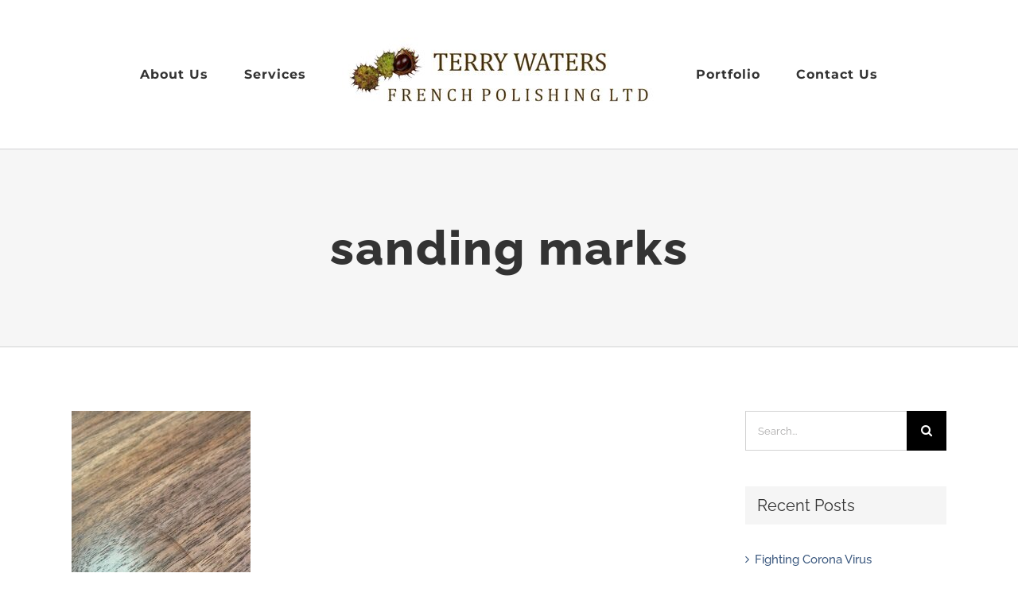

--- FILE ---
content_type: text/html; charset=UTF-8
request_url: https://www.twfp.co.uk/portfolio-items/board-room-table/sanding-marks/
body_size: 17749
content:
<!DOCTYPE html><html class="avada-html-layout-wide avada-html-header-position-top" dir="ltr" lang="en-GB" prefix="og: https://ogp.me/ns#" prefix="og: http://ogp.me/ns# fb: http://ogp.me/ns/fb#"><head><script data-no-optimize="1">var litespeed_docref=sessionStorage.getItem("litespeed_docref");litespeed_docref&&(Object.defineProperty(document,"referrer",{get:function(){return litespeed_docref}}),sessionStorage.removeItem("litespeed_docref"));</script> <meta http-equiv="X-UA-Compatible" content="IE=edge" /><meta http-equiv="Content-Type" content="text/html; charset=utf-8"/><meta name="viewport" content="width=device-width, initial-scale=1" /><title>sanding marks | Terry Waters French Polishing</title><meta name="robots" content="max-image-preview:large" /><meta name="author" content="CAROLINE HOWELL"/><link rel="canonical" href="https://www.twfp.co.uk/portfolio-items/board-room-table/sanding-marks/" /><meta name="generator" content="All in One SEO (AIOSEO) 4.9.3" /><meta property="og:locale" content="en_GB" /><meta property="og:site_name" content="Terry Waters French Polishing | Terry Waters French Polishing are the UK&#039;s largest commercial French polishers, providing wood restoration, wood repair, finishing and insurance appraisals." /><meta property="og:type" content="article" /><meta property="og:title" content="sanding marks | Terry Waters French Polishing" /><meta property="og:url" content="https://www.twfp.co.uk/portfolio-items/board-room-table/sanding-marks/" /><meta property="article:published_time" content="2020-10-26T10:14:49+00:00" /><meta property="article:modified_time" content="2020-10-26T10:14:49+00:00" /><meta name="twitter:card" content="summary" /><meta name="twitter:title" content="sanding marks | Terry Waters French Polishing" /> <script type="application/ld+json" class="aioseo-schema">{"@context":"https:\/\/schema.org","@graph":[{"@type":"BreadcrumbList","@id":"https:\/\/www.twfp.co.uk\/portfolio-items\/board-room-table\/sanding-marks\/#breadcrumblist","itemListElement":[{"@type":"ListItem","@id":"https:\/\/www.twfp.co.uk#listItem","position":1,"name":"Home","item":"https:\/\/www.twfp.co.uk","nextItem":{"@type":"ListItem","@id":"https:\/\/www.twfp.co.uk\/portfolio-items\/board-room-table\/sanding-marks\/#listItem","name":"sanding marks"}},{"@type":"ListItem","@id":"https:\/\/www.twfp.co.uk\/portfolio-items\/board-room-table\/sanding-marks\/#listItem","position":2,"name":"sanding marks","previousItem":{"@type":"ListItem","@id":"https:\/\/www.twfp.co.uk#listItem","name":"Home"}}]},{"@type":"ItemPage","@id":"https:\/\/www.twfp.co.uk\/portfolio-items\/board-room-table\/sanding-marks\/#itempage","url":"https:\/\/www.twfp.co.uk\/portfolio-items\/board-room-table\/sanding-marks\/","name":"sanding marks | Terry Waters French Polishing","inLanguage":"en-GB","isPartOf":{"@id":"https:\/\/www.twfp.co.uk\/#website"},"breadcrumb":{"@id":"https:\/\/www.twfp.co.uk\/portfolio-items\/board-room-table\/sanding-marks\/#breadcrumblist"},"author":{"@id":"https:\/\/www.twfp.co.uk\/author\/caroline\/#author"},"creator":{"@id":"https:\/\/www.twfp.co.uk\/author\/caroline\/#author"},"datePublished":"2020-10-26T10:14:49+00:00","dateModified":"2020-10-26T10:14:49+00:00"},{"@type":"Organization","@id":"https:\/\/www.twfp.co.uk\/#organization","name":"Terry Waters French Polishing","description":"Terry Waters French Polishing are the UK's largest commercial French polishers, providing wood restoration, wood repair, finishing and insurance appraisals.","url":"https:\/\/www.twfp.co.uk\/"},{"@type":"Person","@id":"https:\/\/www.twfp.co.uk\/author\/caroline\/#author","url":"https:\/\/www.twfp.co.uk\/author\/caroline\/","name":"CAROLINE HOWELL","image":{"@type":"ImageObject","@id":"https:\/\/www.twfp.co.uk\/portfolio-items\/board-room-table\/sanding-marks\/#authorImage","url":"https:\/\/www.twfp.co.uk\/wp-content\/litespeed\/avatar\/29efaee9da844d54a159880f684b1c4e.jpg?ver=1769339168","width":96,"height":96,"caption":"CAROLINE HOWELL"}},{"@type":"WebSite","@id":"https:\/\/www.twfp.co.uk\/#website","url":"https:\/\/www.twfp.co.uk\/","name":"Terry Waters French Polishing","description":"Terry Waters French Polishing are the UK's largest commercial French polishers, providing wood restoration, wood repair, finishing and insurance appraisals.","inLanguage":"en-GB","publisher":{"@id":"https:\/\/www.twfp.co.uk\/#organization"}}]}</script> <link rel="alternate" type="application/rss+xml" title="Terry Waters French Polishing &raquo; Feed" href="https://www.twfp.co.uk/feed/" /><link rel="alternate" type="application/rss+xml" title="Terry Waters French Polishing &raquo; Comments Feed" href="https://www.twfp.co.uk/comments/feed/" /><link rel="alternate" title="oEmbed (JSON)" type="application/json+oembed" href="https://www.twfp.co.uk/wp-json/oembed/1.0/embed?url=https%3A%2F%2Fwww.twfp.co.uk%2Fportfolio-items%2Fboard-room-table%2Fsanding-marks%2F" /><link rel="alternate" title="oEmbed (XML)" type="text/xml+oembed" href="https://www.twfp.co.uk/wp-json/oembed/1.0/embed?url=https%3A%2F%2Fwww.twfp.co.uk%2Fportfolio-items%2Fboard-room-table%2Fsanding-marks%2F&#038;format=xml" /><style id='wp-img-auto-sizes-contain-inline-css' type='text/css'>img:is([sizes=auto i],[sizes^="auto," i]){contain-intrinsic-size:3000px 1500px}
/*# sourceURL=wp-img-auto-sizes-contain-inline-css */</style><link data-optimized="2" rel="stylesheet" href="https://www.twfp.co.uk/wp-content/litespeed/css/7a4ef89d9a0d837361d5b0704c33bb56.css?ver=5fa29" /> <script type="litespeed/javascript" data-src="https://www.twfp.co.uk/wp-includes/js/jquery/jquery.min.js" id="jquery-core-js"></script> <script id="layerslider-utils-js-extra" type="litespeed/javascript">var LS_Meta={"v":"8.1.2","fixGSAP":"1"}</script> <script type="litespeed/javascript" data-src="https://www.twfp.co.uk/wp-content/plugins/LayerSlider/assets/static/layerslider/js/layerslider.kreaturamedia.jquery.js" id="layerslider-js"></script> <meta name="generator" content="Powered by LayerSlider 8.1.2 - Build Heros, Sliders, and Popups. Create Animations and Beautiful, Rich Web Content as Easy as Never Before on WordPress." /><link rel="https://api.w.org/" href="https://www.twfp.co.uk/wp-json/" /><link rel="alternate" title="JSON" type="application/json" href="https://www.twfp.co.uk/wp-json/wp/v2/media/6870" /><link rel="EditURI" type="application/rsd+xml" title="RSD" href="https://www.twfp.co.uk/xmlrpc.php?rsd" /><meta name="generator" content="WordPress 6.9" /><link rel='shortlink' href='https://www.twfp.co.uk/?p=6870' /> <script type="litespeed/javascript">(function(url){if(/(?:Chrome\/26\.0\.1410\.63 Safari\/537\.31|WordfenceTestMonBot)/.test(navigator.userAgent)){return}
var addEvent=function(evt,handler){if(window.addEventListener){document.addEventListener(evt,handler,!1)}else if(window.attachEvent){document.attachEvent('on'+evt,handler)}};var removeEvent=function(evt,handler){if(window.removeEventListener){document.removeEventListener(evt,handler,!1)}else if(window.detachEvent){document.detachEvent('on'+evt,handler)}};var evts='contextmenu dblclick drag dragend dragenter dragleave dragover dragstart drop keydown keypress keyup mousedown mousemove mouseout mouseover mouseup mousewheel scroll'.split(' ');var logHuman=function(){if(window.wfLogHumanRan){return}
window.wfLogHumanRan=!0;var wfscr=document.createElement('script');wfscr.type='text/javascript';wfscr.async=!0;wfscr.src=url+'&r='+Math.random();(document.getElementsByTagName('head')[0]||document.getElementsByTagName('body')[0]).appendChild(wfscr);for(var i=0;i<evts.length;i++){removeEvent(evts[i],logHuman)}};for(var i=0;i<evts.length;i++){addEvent(evts[i],logHuman)}})('//www.twfp.co.uk/?wordfence_lh=1&hid=FB04EA9E41CBC2380B1D1B762C7A5406')</script><style type="text/css" id="css-fb-visibility">@media screen and (max-width: 640px){.fusion-no-small-visibility{display:none !important;}body .sm-text-align-center{text-align:center !important;}body .sm-text-align-left{text-align:left !important;}body .sm-text-align-right{text-align:right !important;}body .sm-text-align-justify{text-align:justify !important;}body .sm-flex-align-center{justify-content:center !important;}body .sm-flex-align-flex-start{justify-content:flex-start !important;}body .sm-flex-align-flex-end{justify-content:flex-end !important;}body .sm-mx-auto{margin-left:auto !important;margin-right:auto !important;}body .sm-ml-auto{margin-left:auto !important;}body .sm-mr-auto{margin-right:auto !important;}body .fusion-absolute-position-small{position:absolute;width:100%;}.awb-sticky.awb-sticky-small{ position: sticky; top: var(--awb-sticky-offset,0); }}@media screen and (min-width: 641px) and (max-width: 1024px){.fusion-no-medium-visibility{display:none !important;}body .md-text-align-center{text-align:center !important;}body .md-text-align-left{text-align:left !important;}body .md-text-align-right{text-align:right !important;}body .md-text-align-justify{text-align:justify !important;}body .md-flex-align-center{justify-content:center !important;}body .md-flex-align-flex-start{justify-content:flex-start !important;}body .md-flex-align-flex-end{justify-content:flex-end !important;}body .md-mx-auto{margin-left:auto !important;margin-right:auto !important;}body .md-ml-auto{margin-left:auto !important;}body .md-mr-auto{margin-right:auto !important;}body .fusion-absolute-position-medium{position:absolute;width:100%;}.awb-sticky.awb-sticky-medium{ position: sticky; top: var(--awb-sticky-offset,0); }}@media screen and (min-width: 1025px){.fusion-no-large-visibility{display:none !important;}body .lg-text-align-center{text-align:center !important;}body .lg-text-align-left{text-align:left !important;}body .lg-text-align-right{text-align:right !important;}body .lg-text-align-justify{text-align:justify !important;}body .lg-flex-align-center{justify-content:center !important;}body .lg-flex-align-flex-start{justify-content:flex-start !important;}body .lg-flex-align-flex-end{justify-content:flex-end !important;}body .lg-mx-auto{margin-left:auto !important;margin-right:auto !important;}body .lg-ml-auto{margin-left:auto !important;}body .lg-mr-auto{margin-right:auto !important;}body .fusion-absolute-position-large{position:absolute;width:100%;}.awb-sticky.awb-sticky-large{ position: sticky; top: var(--awb-sticky-offset,0); }}</style><style type="text/css">.recentcomments a{display:inline !important;padding:0 !important;margin:0 !important;}</style><link rel="icon" href="https://www.twfp.co.uk/wp-content/uploads/2017/11/cropped-rsz_1twfplogo-32x32.jpg" sizes="32x32" /><link rel="icon" href="https://www.twfp.co.uk/wp-content/uploads/2017/11/cropped-rsz_1twfplogo-192x192.jpg" sizes="192x192" /><link rel="apple-touch-icon" href="https://www.twfp.co.uk/wp-content/uploads/2017/11/cropped-rsz_1twfplogo-180x180.jpg" /><meta name="msapplication-TileImage" content="https://www.twfp.co.uk/wp-content/uploads/2017/11/cropped-rsz_1twfplogo-270x270.jpg" /> <script type="litespeed/javascript">var doc=document.documentElement;doc.setAttribute('data-useragent',navigator.userAgent)</script>  <script type="litespeed/javascript" data-src="https://www.googletagmanager.com/gtag/js?id=UA-111483474-1"></script> <script type="litespeed/javascript">window.dataLayer=window.dataLayer||[];function gtag(){dataLayer.push(arguments)}
gtag('js',new Date());gtag('config','UA-111483474-1')</script> <style id='global-styles-inline-css' type='text/css'>:root{--wp--preset--aspect-ratio--square: 1;--wp--preset--aspect-ratio--4-3: 4/3;--wp--preset--aspect-ratio--3-4: 3/4;--wp--preset--aspect-ratio--3-2: 3/2;--wp--preset--aspect-ratio--2-3: 2/3;--wp--preset--aspect-ratio--16-9: 16/9;--wp--preset--aspect-ratio--9-16: 9/16;--wp--preset--color--black: #000000;--wp--preset--color--cyan-bluish-gray: #abb8c3;--wp--preset--color--white: #ffffff;--wp--preset--color--pale-pink: #f78da7;--wp--preset--color--vivid-red: #cf2e2e;--wp--preset--color--luminous-vivid-orange: #ff6900;--wp--preset--color--luminous-vivid-amber: #fcb900;--wp--preset--color--light-green-cyan: #7bdcb5;--wp--preset--color--vivid-green-cyan: #00d084;--wp--preset--color--pale-cyan-blue: #8ed1fc;--wp--preset--color--vivid-cyan-blue: #0693e3;--wp--preset--color--vivid-purple: #9b51e0;--wp--preset--color--awb-color-1: rgba(255,255,255,1);--wp--preset--color--awb-color-2: rgba(246,246,246,1);--wp--preset--color--awb-color-3: rgba(224,222,222,1);--wp--preset--color--awb-color-4: rgba(254,208,61,1);--wp--preset--color--awb-color-5: rgba(157,182,104,1);--wp--preset--color--awb-color-6: rgba(116,116,116,1);--wp--preset--color--awb-color-7: rgba(90,99,13,1);--wp--preset--color--awb-color-8: rgba(51,51,51,1);--wp--preset--color--awb-color-custom-10: rgba(235,234,234,1);--wp--preset--color--awb-color-custom-11: rgba(245,245,245,1);--wp--preset--color--awb-color-custom-12: rgba(0,0,0,1);--wp--preset--color--awb-color-custom-13: rgba(87,120,16,1);--wp--preset--color--awb-color-custom-14: rgba(249,249,249,1);--wp--preset--color--awb-color-custom-15: rgba(235,234,234,0.8);--wp--preset--color--awb-color-custom-16: rgba(229,229,229,1);--wp--preset--color--awb-color-custom-17: rgba(232,232,232,1);--wp--preset--color--awb-color-custom-18: rgba(190,189,189,1);--wp--preset--gradient--vivid-cyan-blue-to-vivid-purple: linear-gradient(135deg,rgb(6,147,227) 0%,rgb(155,81,224) 100%);--wp--preset--gradient--light-green-cyan-to-vivid-green-cyan: linear-gradient(135deg,rgb(122,220,180) 0%,rgb(0,208,130) 100%);--wp--preset--gradient--luminous-vivid-amber-to-luminous-vivid-orange: linear-gradient(135deg,rgb(252,185,0) 0%,rgb(255,105,0) 100%);--wp--preset--gradient--luminous-vivid-orange-to-vivid-red: linear-gradient(135deg,rgb(255,105,0) 0%,rgb(207,46,46) 100%);--wp--preset--gradient--very-light-gray-to-cyan-bluish-gray: linear-gradient(135deg,rgb(238,238,238) 0%,rgb(169,184,195) 100%);--wp--preset--gradient--cool-to-warm-spectrum: linear-gradient(135deg,rgb(74,234,220) 0%,rgb(151,120,209) 20%,rgb(207,42,186) 40%,rgb(238,44,130) 60%,rgb(251,105,98) 80%,rgb(254,248,76) 100%);--wp--preset--gradient--blush-light-purple: linear-gradient(135deg,rgb(255,206,236) 0%,rgb(152,150,240) 100%);--wp--preset--gradient--blush-bordeaux: linear-gradient(135deg,rgb(254,205,165) 0%,rgb(254,45,45) 50%,rgb(107,0,62) 100%);--wp--preset--gradient--luminous-dusk: linear-gradient(135deg,rgb(255,203,112) 0%,rgb(199,81,192) 50%,rgb(65,88,208) 100%);--wp--preset--gradient--pale-ocean: linear-gradient(135deg,rgb(255,245,203) 0%,rgb(182,227,212) 50%,rgb(51,167,181) 100%);--wp--preset--gradient--electric-grass: linear-gradient(135deg,rgb(202,248,128) 0%,rgb(113,206,126) 100%);--wp--preset--gradient--midnight: linear-gradient(135deg,rgb(2,3,129) 0%,rgb(40,116,252) 100%);--wp--preset--font-size--small: 11.25px;--wp--preset--font-size--medium: 20px;--wp--preset--font-size--large: 22.5px;--wp--preset--font-size--x-large: 42px;--wp--preset--font-size--normal: 15px;--wp--preset--font-size--xlarge: 30px;--wp--preset--font-size--huge: 45px;--wp--preset--spacing--20: 0.44rem;--wp--preset--spacing--30: 0.67rem;--wp--preset--spacing--40: 1rem;--wp--preset--spacing--50: 1.5rem;--wp--preset--spacing--60: 2.25rem;--wp--preset--spacing--70: 3.38rem;--wp--preset--spacing--80: 5.06rem;--wp--preset--shadow--natural: 6px 6px 9px rgba(0, 0, 0, 0.2);--wp--preset--shadow--deep: 12px 12px 50px rgba(0, 0, 0, 0.4);--wp--preset--shadow--sharp: 6px 6px 0px rgba(0, 0, 0, 0.2);--wp--preset--shadow--outlined: 6px 6px 0px -3px rgb(255, 255, 255), 6px 6px rgb(0, 0, 0);--wp--preset--shadow--crisp: 6px 6px 0px rgb(0, 0, 0);}:where(.is-layout-flex){gap: 0.5em;}:where(.is-layout-grid){gap: 0.5em;}body .is-layout-flex{display: flex;}.is-layout-flex{flex-wrap: wrap;align-items: center;}.is-layout-flex > :is(*, div){margin: 0;}body .is-layout-grid{display: grid;}.is-layout-grid > :is(*, div){margin: 0;}:where(.wp-block-columns.is-layout-flex){gap: 2em;}:where(.wp-block-columns.is-layout-grid){gap: 2em;}:where(.wp-block-post-template.is-layout-flex){gap: 1.25em;}:where(.wp-block-post-template.is-layout-grid){gap: 1.25em;}.has-black-color{color: var(--wp--preset--color--black) !important;}.has-cyan-bluish-gray-color{color: var(--wp--preset--color--cyan-bluish-gray) !important;}.has-white-color{color: var(--wp--preset--color--white) !important;}.has-pale-pink-color{color: var(--wp--preset--color--pale-pink) !important;}.has-vivid-red-color{color: var(--wp--preset--color--vivid-red) !important;}.has-luminous-vivid-orange-color{color: var(--wp--preset--color--luminous-vivid-orange) !important;}.has-luminous-vivid-amber-color{color: var(--wp--preset--color--luminous-vivid-amber) !important;}.has-light-green-cyan-color{color: var(--wp--preset--color--light-green-cyan) !important;}.has-vivid-green-cyan-color{color: var(--wp--preset--color--vivid-green-cyan) !important;}.has-pale-cyan-blue-color{color: var(--wp--preset--color--pale-cyan-blue) !important;}.has-vivid-cyan-blue-color{color: var(--wp--preset--color--vivid-cyan-blue) !important;}.has-vivid-purple-color{color: var(--wp--preset--color--vivid-purple) !important;}.has-black-background-color{background-color: var(--wp--preset--color--black) !important;}.has-cyan-bluish-gray-background-color{background-color: var(--wp--preset--color--cyan-bluish-gray) !important;}.has-white-background-color{background-color: var(--wp--preset--color--white) !important;}.has-pale-pink-background-color{background-color: var(--wp--preset--color--pale-pink) !important;}.has-vivid-red-background-color{background-color: var(--wp--preset--color--vivid-red) !important;}.has-luminous-vivid-orange-background-color{background-color: var(--wp--preset--color--luminous-vivid-orange) !important;}.has-luminous-vivid-amber-background-color{background-color: var(--wp--preset--color--luminous-vivid-amber) !important;}.has-light-green-cyan-background-color{background-color: var(--wp--preset--color--light-green-cyan) !important;}.has-vivid-green-cyan-background-color{background-color: var(--wp--preset--color--vivid-green-cyan) !important;}.has-pale-cyan-blue-background-color{background-color: var(--wp--preset--color--pale-cyan-blue) !important;}.has-vivid-cyan-blue-background-color{background-color: var(--wp--preset--color--vivid-cyan-blue) !important;}.has-vivid-purple-background-color{background-color: var(--wp--preset--color--vivid-purple) !important;}.has-black-border-color{border-color: var(--wp--preset--color--black) !important;}.has-cyan-bluish-gray-border-color{border-color: var(--wp--preset--color--cyan-bluish-gray) !important;}.has-white-border-color{border-color: var(--wp--preset--color--white) !important;}.has-pale-pink-border-color{border-color: var(--wp--preset--color--pale-pink) !important;}.has-vivid-red-border-color{border-color: var(--wp--preset--color--vivid-red) !important;}.has-luminous-vivid-orange-border-color{border-color: var(--wp--preset--color--luminous-vivid-orange) !important;}.has-luminous-vivid-amber-border-color{border-color: var(--wp--preset--color--luminous-vivid-amber) !important;}.has-light-green-cyan-border-color{border-color: var(--wp--preset--color--light-green-cyan) !important;}.has-vivid-green-cyan-border-color{border-color: var(--wp--preset--color--vivid-green-cyan) !important;}.has-pale-cyan-blue-border-color{border-color: var(--wp--preset--color--pale-cyan-blue) !important;}.has-vivid-cyan-blue-border-color{border-color: var(--wp--preset--color--vivid-cyan-blue) !important;}.has-vivid-purple-border-color{border-color: var(--wp--preset--color--vivid-purple) !important;}.has-vivid-cyan-blue-to-vivid-purple-gradient-background{background: var(--wp--preset--gradient--vivid-cyan-blue-to-vivid-purple) !important;}.has-light-green-cyan-to-vivid-green-cyan-gradient-background{background: var(--wp--preset--gradient--light-green-cyan-to-vivid-green-cyan) !important;}.has-luminous-vivid-amber-to-luminous-vivid-orange-gradient-background{background: var(--wp--preset--gradient--luminous-vivid-amber-to-luminous-vivid-orange) !important;}.has-luminous-vivid-orange-to-vivid-red-gradient-background{background: var(--wp--preset--gradient--luminous-vivid-orange-to-vivid-red) !important;}.has-very-light-gray-to-cyan-bluish-gray-gradient-background{background: var(--wp--preset--gradient--very-light-gray-to-cyan-bluish-gray) !important;}.has-cool-to-warm-spectrum-gradient-background{background: var(--wp--preset--gradient--cool-to-warm-spectrum) !important;}.has-blush-light-purple-gradient-background{background: var(--wp--preset--gradient--blush-light-purple) !important;}.has-blush-bordeaux-gradient-background{background: var(--wp--preset--gradient--blush-bordeaux) !important;}.has-luminous-dusk-gradient-background{background: var(--wp--preset--gradient--luminous-dusk) !important;}.has-pale-ocean-gradient-background{background: var(--wp--preset--gradient--pale-ocean) !important;}.has-electric-grass-gradient-background{background: var(--wp--preset--gradient--electric-grass) !important;}.has-midnight-gradient-background{background: var(--wp--preset--gradient--midnight) !important;}.has-small-font-size{font-size: var(--wp--preset--font-size--small) !important;}.has-medium-font-size{font-size: var(--wp--preset--font-size--medium) !important;}.has-large-font-size{font-size: var(--wp--preset--font-size--large) !important;}.has-x-large-font-size{font-size: var(--wp--preset--font-size--x-large) !important;}
/*# sourceURL=global-styles-inline-css */</style></head><body class="attachment wp-singular attachment-template-default single single-attachment postid-6870 attachmentid-6870 attachment-jpeg wp-theme-Avada cookies-not-set has-sidebar fusion-image-hovers fusion-pagination-sizing fusion-button_type-flat fusion-button_span-no fusion-button_gradient-linear avada-image-rollover-circle-yes avada-image-rollover-yes avada-image-rollover-direction-center_vertical fusion-body ltr no-tablet-sticky-header no-mobile-sticky-header avada-has-rev-slider-styles fusion-disable-outline fusion-sub-menu-fade mobile-logo-pos-center layout-wide-mode avada-has-boxed-modal-shadow-none layout-scroll-offset-full avada-has-zero-margin-offset-top fusion-top-header menu-text-align-center mobile-menu-design-modern fusion-show-pagination-text fusion-header-layout-v7 avada-responsive avada-footer-fx-none avada-menu-highlight-style-bar fusion-search-form-classic fusion-main-menu-search-overlay fusion-avatar-square avada-dropdown-styles avada-blog-layout-grid avada-blog-archive-layout-grid avada-header-shadow-no avada-menu-icon-position-left avada-has-megamenu-shadow avada-has-mainmenu-dropdown-divider avada-has-header-100-width avada-has-pagetitle-bg-full avada-has-100-footer avada-has-breadcrumb-mobile-hidden avada-has-titlebar-bar_and_content avada-has-pagination-padding avada-flyout-menu-direction-fade avada-ec-views-v1" data-awb-post-id="6870">
<a class="skip-link screen-reader-text" href="#content">Skip to content</a><div id="boxed-wrapper"><div id="wrapper" class="fusion-wrapper"><div id="home" style="position:relative;top:-1px;"></div><header class="fusion-header-wrapper"><div class="fusion-header-v7 fusion-logo-alignment fusion-logo-center fusion-sticky-menu- fusion-sticky-logo- fusion-mobile-logo-1  fusion-mobile-menu-design-modern"><div class="fusion-header-sticky-height"></div><div class="fusion-header" ><div class="fusion-row fusion-middle-logo-menu"><nav class="fusion-main-menu fusion-main-menu-sticky" aria-label="Main Menu"><div class="fusion-overlay-search"><form role="search" class="searchform fusion-search-form  fusion-search-form-classic" method="get" action="https://www.twfp.co.uk/"><div class="fusion-search-form-content"><div class="fusion-search-field search-field">
<label><span class="screen-reader-text">Search for:</span>
<input type="search" value="" name="s" class="s" placeholder="Search..." required aria-required="true" aria-label="Search..."/>
</label></div><div class="fusion-search-button search-button">
<input type="submit" class="fusion-search-submit searchsubmit" aria-label="Search" value="&#xf002;" /></div></div></form><div class="fusion-search-spacer"></div><a href="#" role="button" aria-label="Close Search" class="fusion-close-search"></a></div><ul id="menu-main-menu" class="fusion-menu fusion-middle-logo-ul"><li  id="menu-item-57"  class="menu-item menu-item-type-post_type menu-item-object-page menu-item-57"  data-item-id="57"><a  href="https://www.twfp.co.uk/about/" class="fusion-top-level-link fusion-bar-highlight"><span class="menu-text">About Us</span></a></li><li  id="menu-item-1193"  class="menu-item menu-item-type-post_type menu-item-object-page menu-item-1193"  data-item-id="1193"><a  href="https://www.twfp.co.uk/services/" class="fusion-top-level-link fusion-bar-highlight"><span class="menu-text">Services</span></a></li><li class="fusion-middle-logo-menu-logo fusion-logo" data-margin-top="31px" data-margin-bottom="31px" data-margin-left="0px" data-margin-right="0px">
<a class="fusion-logo-link"  href="https://www.twfp.co.uk/" >
<img data-lazyloaded="1" src="[data-uri]" data-src="https://www.twfp.co.uk/wp-content/uploads/2017/11/rsz_twfplogo.jpg" data-srcset="https://www.twfp.co.uk/wp-content/uploads/2017/11/rsz_twfplogo.jpg 1x" width="400" height="125" alt="Terry Waters French Polishing Logo" data-retina_logo_url="" class="fusion-standard-logo" />
<img data-lazyloaded="1" src="[data-uri]" data-src="https://www.twfp.co.uk/wp-content/uploads/2017/11/twfplogo.png" data-srcset="https://www.twfp.co.uk/wp-content/uploads/2017/11/twfplogo.png 1x" width="800" height="250" alt="Terry Waters French Polishing Logo" data-retina_logo_url="" class="fusion-mobile-logo" />
</a></li><li  id="menu-item-1398"  class="menu-item menu-item-type-post_type menu-item-object-page menu-item-1398"  data-item-id="1398"><a  href="https://www.twfp.co.uk/portfolio/" class="fusion-top-level-link fusion-bar-highlight"><span class="menu-text">Portfolio</span></a></li><li  id="menu-item-1206"  class="menu-item menu-item-type-post_type menu-item-object-page menu-item-1206"  data-item-id="1206"><a  href="https://www.twfp.co.uk/contactus/" class="fusion-top-level-link fusion-bar-highlight"><span class="menu-text">Contact Us</span></a></li></ul></nav><div class="fusion-mobile-navigation"><ul id="menu-main-menu-1" class="fusion-mobile-menu"><li   class="menu-item menu-item-type-post_type menu-item-object-page menu-item-57"  data-item-id="57"><a  href="https://www.twfp.co.uk/about/" class="fusion-top-level-link fusion-bar-highlight"><span class="menu-text">About Us</span></a></li><li   class="menu-item menu-item-type-post_type menu-item-object-page menu-item-1193"  data-item-id="1193"><a  href="https://www.twfp.co.uk/services/" class="fusion-top-level-link fusion-bar-highlight"><span class="menu-text">Services</span></a></li><li class="fusion-middle-logo-menu-logo fusion-logo" data-margin-top="31px" data-margin-bottom="31px" data-margin-left="0px" data-margin-right="0px">
<a class="fusion-logo-link"  href="https://www.twfp.co.uk/" >
<img data-lazyloaded="1" src="[data-uri]" data-src="https://www.twfp.co.uk/wp-content/uploads/2017/11/rsz_twfplogo.jpg" data-srcset="https://www.twfp.co.uk/wp-content/uploads/2017/11/rsz_twfplogo.jpg 1x" width="400" height="125" alt="Terry Waters French Polishing Logo" data-retina_logo_url="" class="fusion-standard-logo" />
<img data-lazyloaded="1" src="[data-uri]" data-src="https://www.twfp.co.uk/wp-content/uploads/2017/11/twfplogo.png" data-srcset="https://www.twfp.co.uk/wp-content/uploads/2017/11/twfplogo.png 1x" width="800" height="250" alt="Terry Waters French Polishing Logo" data-retina_logo_url="" class="fusion-mobile-logo" />
</a></li><li   class="menu-item menu-item-type-post_type menu-item-object-page menu-item-1398"  data-item-id="1398"><a  href="https://www.twfp.co.uk/portfolio/" class="fusion-top-level-link fusion-bar-highlight"><span class="menu-text">Portfolio</span></a></li><li   class="menu-item menu-item-type-post_type menu-item-object-page menu-item-1206"  data-item-id="1206"><a  href="https://www.twfp.co.uk/contactus/" class="fusion-top-level-link fusion-bar-highlight"><span class="menu-text">Contact Us</span></a></li></ul></div><div class="fusion-mobile-menu-icons">
<a href="#" class="fusion-icon awb-icon-bars" aria-label="Toggle mobile menu" aria-expanded="false"></a></div><nav class="fusion-mobile-nav-holder fusion-mobile-menu-text-align-left" aria-label="Main Menu Mobile"></nav></div></div></div><div class="fusion-clearfix"></div></header><div id="sliders-container" class="fusion-slider-visibility"></div><section class="avada-page-titlebar-wrapper" aria-labelledby="awb-ptb-heading"><div class="fusion-page-title-bar fusion-page-title-bar-breadcrumbs fusion-page-title-bar-center"><div class="fusion-page-title-row"><div class="fusion-page-title-wrapper"><div class="fusion-page-title-captions"><h1 id="awb-ptb-heading" class="entry-title">sanding marks</h1></div></div></div></div></section><main id="main" class="clearfix "><div class="fusion-row" style=""><section id="content" style="float: left;"><article id="post-6870" class="post post-6870 attachment type-attachment status-inherit hentry">
<span class="entry-title" style="display: none;">sanding marks</span><div class="post-content"><p class="attachment"><a data-rel="iLightbox[postimages]" data-title="" data-caption="" href='https://www.twfp.co.uk/wp-content/uploads/2020/10/sanding-marks-rotated.jpg'><img data-lazyloaded="1" src="[data-uri]" fetchpriority="high" decoding="async" width="225" height="300" data-src="https://www.twfp.co.uk/wp-content/uploads/2020/10/sanding-marks-225x300.jpg" class="attachment-medium size-medium" alt="" data-srcset="https://www.twfp.co.uk/wp-content/uploads/2020/10/sanding-marks-200x267.jpg 200w, https://www.twfp.co.uk/wp-content/uploads/2020/10/sanding-marks-225x300.jpg 225w, https://www.twfp.co.uk/wp-content/uploads/2020/10/sanding-marks-400x533.jpg 400w, https://www.twfp.co.uk/wp-content/uploads/2020/10/sanding-marks-rotated.jpg 480w" data-sizes="(max-width: 225px) 100vw, 225px" /></a></p></div><div class="fusion-meta-info"><div class="fusion-meta-info-wrapper">By <span class="vcard"><span class="fn"><a href="https://www.twfp.co.uk/author/caroline/" title="Posts by CAROLINE HOWELL" rel="author">CAROLINE HOWELL</a></span></span><span class="fusion-inline-sep">|</span><span class="updated rich-snippet-hidden">2020-10-26T10:14:49+00:00</span><span>October 26th, 2020</span><span class="fusion-inline-sep">|</span></div></div><div class="fusion-sharing-box fusion-theme-sharing-box fusion-single-sharing-box"><h4>Share This Post With Others!</h4><div class="fusion-social-networks boxed-icons"><div class="fusion-social-networks-wrapper"><a  class="fusion-social-network-icon fusion-tooltip fusion-facebook awb-icon-facebook" style="color:#ffffff;background-color:#3b5998;border-color:#3b5998;" data-placement="top" data-title="Facebook" data-toggle="tooltip" title="Facebook" href="https://www.facebook.com/sharer.php?u=https%3A%2F%2Fwww.twfp.co.uk%2Fportfolio-items%2Fboard-room-table%2Fsanding-marks%2F&amp;t=sanding%20marks" target="_blank" rel="noreferrer"><span class="screen-reader-text">Facebook</span></a><a  class="fusion-social-network-icon fusion-tooltip fusion-twitter awb-icon-twitter" style="color:#ffffff;background-color:#000000;border-color:#000000;" data-placement="top" data-title="X" data-toggle="tooltip" title="X" href="https://x.com/intent/post?url=https%3A%2F%2Fwww.twfp.co.uk%2Fportfolio-items%2Fboard-room-table%2Fsanding-marks%2F&amp;text=sanding%20marks" target="_blank" rel="noopener noreferrer"><span class="screen-reader-text">X</span></a><a  class="fusion-social-network-icon fusion-tooltip fusion-linkedin awb-icon-linkedin" style="color:#ffffff;background-color:#0077b5;border-color:#0077b5;" data-placement="top" data-title="LinkedIn" data-toggle="tooltip" title="LinkedIn" href="https://www.linkedin.com/shareArticle?mini=true&amp;url=https%3A%2F%2Fwww.twfp.co.uk%2Fportfolio-items%2Fboard-room-table%2Fsanding-marks%2F&amp;title=sanding%20marks&amp;summary=" target="_blank" rel="noopener noreferrer"><span class="screen-reader-text">LinkedIn</span></a><a  class="fusion-social-network-icon fusion-tooltip fusion-pinterest awb-icon-pinterest" style="color:#ffffff;background-color:#bd081c;border-color:#bd081c;" data-placement="top" data-title="Pinterest" data-toggle="tooltip" title="Pinterest" href="https://pinterest.com/pin/create/button/?url=https%3A%2F%2Fwww.twfp.co.uk%2Fportfolio-items%2Fboard-room-table%2Fsanding-marks%2F&amp;description=&amp;media=https%3A%2F%2Fwww.twfp.co.uk%2Fwp-content%2Fuploads%2F2020%2F10%2Fsanding-marks-rotated.jpg" target="_blank" rel="noopener noreferrer"><span class="screen-reader-text">Pinterest</span></a><a  class="fusion-social-network-icon fusion-tooltip fusion-mail awb-icon-mail fusion-last-social-icon" style="color:#ffffff;background-color:#000000;border-color:#000000;" data-placement="top" data-title="Email" data-toggle="tooltip" title="Email" href="mailto:?body=https://www.twfp.co.uk/portfolio-items/board-room-table/sanding-marks/&amp;subject=sanding%20marks" target="_self" rel="noopener noreferrer"><span class="screen-reader-text">Email</span></a><div class="fusion-clearfix"></div></div></div></div></article></section><aside id="sidebar" class="sidebar fusion-widget-area fusion-content-widget-area fusion-sidebar-right fusion-blogsidebar" style="float: right;" data=""><section id="search-2" class="widget widget_search"><form role="search" class="searchform fusion-search-form  fusion-search-form-classic" method="get" action="https://www.twfp.co.uk/"><div class="fusion-search-form-content"><div class="fusion-search-field search-field">
<label><span class="screen-reader-text">Search for:</span>
<input type="search" value="" name="s" class="s" placeholder="Search..." required aria-required="true" aria-label="Search..."/>
</label></div><div class="fusion-search-button search-button">
<input type="submit" class="fusion-search-submit searchsubmit" aria-label="Search" value="&#xf002;" /></div></div></form></section><section id="recent-posts-2" class="widget widget_recent_entries"><div class="heading"><h4 class="widget-title">Recent Posts</h4></div><ul><li>
<a href="https://www.twfp.co.uk/2020/06/fighting-corona-virus/">Fighting Corona Virus</a></li><li>
<a href="https://www.twfp.co.uk/2017/08/chair-caning-techniques/">Chair caning techniques</a></li><li>
<a href="https://www.twfp.co.uk/2017/07/onsite-wood-restoration/">Onsite wood restoration</a></li><li>
<a href="https://www.twfp.co.uk/2017/05/maintaining-commercial-wood-flooring/">Maintaining commercial wood flooring</a></li><li>
<a href="https://www.twfp.co.uk/2017/02/car-leather-repair/">Car leather repair</a></li></ul></section><section id="recent-comments-2" class="widget widget_recent_comments"><div class="heading"><h4 class="widget-title">Recent Comments</h4></div><ul id="recentcomments"></ul></section><section id="archives-2" class="widget widget_archive"><div class="heading"><h4 class="widget-title">Archives</h4></div><ul><li><a href='https://www.twfp.co.uk/2020/06/'>June 2020</a></li><li><a href='https://www.twfp.co.uk/2017/08/'>August 2017</a></li><li><a href='https://www.twfp.co.uk/2017/07/'>July 2017</a></li><li><a href='https://www.twfp.co.uk/2017/05/'>May 2017</a></li><li><a href='https://www.twfp.co.uk/2017/02/'>February 2017</a></li><li><a href='https://www.twfp.co.uk/2016/01/'>January 2016</a></li><li><a href='https://www.twfp.co.uk/2015/11/'>November 2015</a></li><li><a href='https://www.twfp.co.uk/2015/10/'>October 2015</a></li><li><a href='https://www.twfp.co.uk/2015/09/'>September 2015</a></li><li><a href='https://www.twfp.co.uk/2013/09/'>September 2013</a></li><li><a href='https://www.twfp.co.uk/2013/05/'>May 2013</a></li><li><a href='https://www.twfp.co.uk/2013/03/'>March 2013</a></li><li><a href='https://www.twfp.co.uk/2013/02/'>February 2013</a></li></ul></section><section id="categories-2" class="widget widget_categories"><div class="heading"><h4 class="widget-title">Categories</h4></div><ul><li class="cat-item cat-item-154"><a href="https://www.twfp.co.uk/category/flooring/">Flooring</a></li><li class="cat-item cat-item-310"><a href="https://www.twfp.co.uk/category/french-polishing/">French polishing</a></li><li class="cat-item cat-item-51"><a href="https://www.twfp.co.uk/category/french-polishing-dictionary/">French Polishing Dictionary</a></li><li class="cat-item cat-item-240"><a href="https://www.twfp.co.uk/category/insurance-companies/">Insurance companies</a></li><li class="cat-item cat-item-311"><a href="https://www.twfp.co.uk/category/leather-repair/">Leather Repair</a></li><li class="cat-item cat-item-309"><a href="https://www.twfp.co.uk/category/restoration/">Restoration</a></li><li class="cat-item cat-item-190"><a href="https://www.twfp.co.uk/category/retail-2/">Retail</a></li><li class="cat-item cat-item-1"><a href="https://www.twfp.co.uk/category/uncategorized/">Uncategorized</a></li><li class="cat-item cat-item-54"><a href="https://www.twfp.co.uk/category/wood-guide/">Wood Guide</a></li><li class="cat-item cat-item-116"><a href="https://www.twfp.co.uk/category/wood-restoration-2/">Wood restoration</a></li><li class="cat-item cat-item-65"><a href="https://www.twfp.co.uk/category/wooden-floors-2/">Wooden floors</a></li><li class="cat-item cat-item-216"><a href="https://www.twfp.co.uk/category/wooden-furniture-2/">Wooden furniture</a></li></ul></section><section id="meta-2" class="widget widget_meta"><div class="heading"><h4 class="widget-title">Meta</h4></div><ul><li><a href="https://www.twfp.co.uk/wp-login.php">Log in</a></li><li><a href="https://www.twfp.co.uk/feed/">Entries feed</a></li><li><a href="https://www.twfp.co.uk/comments/feed/">Comments feed</a></li><li><a href="https://en-gb.wordpress.org/">WordPress.org</a></li></ul></section><section id="search-3" class="widget widget_search"><form role="search" class="searchform fusion-search-form  fusion-search-form-classic" method="get" action="https://www.twfp.co.uk/"><div class="fusion-search-form-content"><div class="fusion-search-field search-field">
<label><span class="screen-reader-text">Search for:</span>
<input type="search" value="" name="s" class="s" placeholder="Search..." required aria-required="true" aria-label="Search..."/>
</label></div><div class="fusion-search-button search-button">
<input type="submit" class="fusion-search-submit searchsubmit" aria-label="Search" value="&#xf002;" /></div></div></form></section><section id="pyre_tabs-widget-2" class="widget fusion-tabs-widget"><div class="fusion-tabs-widget-wrapper fusion-tabs-widget-2 fusion-tabs-classic fusion-tabs-image-default tab-holder"><nav class="fusion-tabs-nav"><ul class="tabset tabs"><li class="active"><a href="#" data-link="fusion-tab-popular">Popular</a></li><li><a href="#" data-link="fusion-tab-recent">Recent</a></li></ul></nav><div class="fusion-tabs-widget-content tab-box tabs-container"><div class="fusion-tab-popular fusion-tab-content tab tab_content" data-name="fusion-tab-popular"><ul class="fusion-tabs-widget-items news-list"><li><div class="post-holder">
<a href="https://www.twfp.co.uk/2015/09/top-tips-to-remove-white-ring-marks/">French polishing: Top tips to remove white ring marks</a><div class="fusion-meta">
September 28th, 2015</div></div></li><li><div class="post-holder">
<a href="https://www.twfp.co.uk/2013/02/what-is-french-polishing-and-what-can-a-french-polisher-do-for-you/">What is French polishing, and what can a French polisher do for you?</a><div class="fusion-meta">
February 14th, 2013</div></div></li><li><div class="post-holder">
<a href="https://www.twfp.co.uk/2020/06/fighting-corona-virus/">Fighting Corona Virus</a><div class="fusion-meta">
June 15th, 2020</div></div></li></ul></div><div class="fusion-tab-recent fusion-tab-content tab tab_content" data-name="fusion-tab-recent" style="display: none;"><ul class="fusion-tabs-widget-items news-list"><li><div class="post-holder">
<a href="https://www.twfp.co.uk/2020/06/fighting-corona-virus/">Fighting Corona Virus</a><div class="fusion-meta">
June 15th, 2020</div></div></li><li><div class="post-holder">
<a href="https://www.twfp.co.uk/2017/08/chair-caning-techniques/">Chair caning techniques</a><div class="fusion-meta">
August 25th, 2017</div></div></li><li><div class="post-holder">
<a href="https://www.twfp.co.uk/2017/07/onsite-wood-restoration/">Onsite wood restoration</a><div class="fusion-meta">
July 11th, 2017</div></div></li></ul></div></div></div></section><section id="categories-3" class="widget widget_categories"><div class="heading"><h4 class="widget-title">Categories</h4></div><ul><li class="cat-item cat-item-154"><a href="https://www.twfp.co.uk/category/flooring/">Flooring</a></li><li class="cat-item cat-item-310"><a href="https://www.twfp.co.uk/category/french-polishing/">French polishing</a></li><li class="cat-item cat-item-51"><a href="https://www.twfp.co.uk/category/french-polishing-dictionary/">French Polishing Dictionary</a></li><li class="cat-item cat-item-240"><a href="https://www.twfp.co.uk/category/insurance-companies/">Insurance companies</a></li><li class="cat-item cat-item-311"><a href="https://www.twfp.co.uk/category/leather-repair/">Leather Repair</a></li><li class="cat-item cat-item-309"><a href="https://www.twfp.co.uk/category/restoration/">Restoration</a></li><li class="cat-item cat-item-190"><a href="https://www.twfp.co.uk/category/retail-2/">Retail</a></li><li class="cat-item cat-item-1"><a href="https://www.twfp.co.uk/category/uncategorized/">Uncategorized</a></li><li class="cat-item cat-item-54"><a href="https://www.twfp.co.uk/category/wood-guide/">Wood Guide</a></li><li class="cat-item cat-item-116"><a href="https://www.twfp.co.uk/category/wood-restoration-2/">Wood restoration</a></li><li class="cat-item cat-item-65"><a href="https://www.twfp.co.uk/category/wooden-floors-2/">Wooden floors</a></li><li class="cat-item cat-item-216"><a href="https://www.twfp.co.uk/category/wooden-furniture-2/">Wooden furniture</a></li></ul></section><section id="recent-posts-3" class="widget widget_recent_entries"><div class="heading"><h4 class="widget-title">Recent Posts</h4></div><ul><li>
<a href="https://www.twfp.co.uk/2020/06/fighting-corona-virus/">Fighting Corona Virus</a></li><li>
<a href="https://www.twfp.co.uk/2017/08/chair-caning-techniques/">Chair caning techniques</a></li><li>
<a href="https://www.twfp.co.uk/2017/07/onsite-wood-restoration/">Onsite wood restoration</a></li><li>
<a href="https://www.twfp.co.uk/2017/05/maintaining-commercial-wood-flooring/">Maintaining commercial wood flooring</a></li><li>
<a href="https://www.twfp.co.uk/2017/02/car-leather-repair/">Car leather repair</a></li></ul></section><section id="recent_works-widget-2" class="widget recent_works"><div class="heading"><h4 class="widget-title">Recent Works</h4></div><div class="recent-works-items clearfix">
<a href="https://www.twfp.co.uk/portfolio-items/restoring-a-restaurant-floor/" target="_self" rel="" title="Restoring a restaurant floor">
<img data-lazyloaded="1" src="[data-uri]" width="66" height="66" data-src="https://www.twfp.co.uk/wp-content/uploads/2022/11/floor-after-1-Small-66x66.jpg" class="attachment-recent-works-thumbnail size-recent-works-thumbnail wp-post-image" alt="" decoding="async" data-srcset="https://www.twfp.co.uk/wp-content/uploads/2022/11/floor-after-1-Small-66x66.jpg 66w, https://www.twfp.co.uk/wp-content/uploads/2022/11/floor-after-1-Small-150x150.jpg 150w" data-sizes="(max-width: 66px) 100vw, 66px" />						</a>
<a href="https://www.twfp.co.uk/portfolio-items/fixing-trades-mistakes/" target="_self" rel="" title="Fixing trades mistakes">
<img data-lazyloaded="1" src="[data-uri]" width="66" height="66" data-src="https://www.twfp.co.uk/wp-content/uploads/2022/07/painted_door_30-66x66.jpg" class="attachment-recent-works-thumbnail size-recent-works-thumbnail wp-post-image" alt="touched out door" decoding="async" data-srcset="https://www.twfp.co.uk/wp-content/uploads/2022/07/painted_door_30-66x66.jpg 66w, https://www.twfp.co.uk/wp-content/uploads/2022/07/painted_door_30-150x150.jpg 150w" data-sizes="(max-width: 66px) 100vw, 66px" />						</a>
<a href="https://www.twfp.co.uk/portfolio-items/bespoke-furniture-restoration/" target="_self" rel="" title="Bespoke Furniture Restoration">
<img data-lazyloaded="1" src="[data-uri]" width="66" height="66" data-src="https://www.twfp.co.uk/wp-content/uploads/2021/12/finished-product-66x66.jpg" class="attachment-recent-works-thumbnail size-recent-works-thumbnail wp-post-image" alt="" decoding="async" data-srcset="https://www.twfp.co.uk/wp-content/uploads/2021/12/finished-product-66x66.jpg 66w, https://www.twfp.co.uk/wp-content/uploads/2021/12/finished-product-150x150.jpg 150w" data-sizes="(max-width: 66px) 100vw, 66px" />						</a>
<a href="https://www.twfp.co.uk/portfolio-items/roof-unit-repair/" target="_self" rel="" title="Roof Unit Repair">
<img data-lazyloaded="1" src="[data-uri]" width="66" height="66" data-src="https://www.twfp.co.uk/wp-content/uploads/2021/10/roof-panel-after-66x66.jpg" class="attachment-recent-works-thumbnail size-recent-works-thumbnail wp-post-image" alt="" decoding="async" data-srcset="https://www.twfp.co.uk/wp-content/uploads/2021/10/roof-panel-after-66x66.jpg 66w, https://www.twfp.co.uk/wp-content/uploads/2021/10/roof-panel-after-150x150.jpg 150w" data-sizes="(max-width: 66px) 100vw, 66px" />						</a></div></section><section id="contact_info-widget-2" class="widget contact_info"><div class="heading"><h4 class="widget-title">Contact Info</h4></div><div class="contact-info-container"><p class="address">1600 Amphitheatre Parkway London WC1 1BA</p><p class="phone">Phone: <a href="tel:1.800.458.556">1.800.458.556</a></p><p class="mobile">Mobile: <a href="tel:552.720.546.210">552.720.546.210</a></p><p class="email">Email: <a href="mailto:info&#64;&#121;&#111;&#117;r-&#100;om&#97;in.c&#111;&#109;">info@your-domain.com</a></p><p class="web">Web: <a href="https://theme-fusion.com/">https://theme-fusion.com/</a></p></div></section><section id="tag_cloud-2" class="widget widget_tag_cloud"><div class="heading"><h4 class="widget-title">Tags</h4></div><div class="tagcloud"><a href="https://www.twfp.co.uk/tag/fad/" class="tag-cloud-link tag-link-96 tag-link-position-1" aria-label="Fad (1 item)">Fad</a>
<a href="https://www.twfp.co.uk/tag/fire-proofing-wood/" class="tag-cloud-link tag-link-239 tag-link-position-2" aria-label="Fire-proofing wood (1 item)">Fire-proofing wood</a>
<a href="https://www.twfp.co.uk/tag/french-polisher/" class="tag-cloud-link tag-link-97 tag-link-position-3" aria-label="French Polisher (1 item)">French Polisher</a>
<a href="https://www.twfp.co.uk/tag/french-polisher-tips/" class="tag-cloud-link tag-link-152 tag-link-position-4" aria-label="French polisher tips (1 item)">French polisher tips</a>
<a href="https://www.twfp.co.uk/tag/french-polishing/" class="tag-cloud-link tag-link-98 tag-link-position-5" aria-label="French polishing (2 items)">French polishing</a>
<a href="https://www.twfp.co.uk/tag/insurance-companies/" class="tag-cloud-link tag-link-241 tag-link-position-6" aria-label="Insurance companies (1 item)">Insurance companies</a>
<a href="https://www.twfp.co.uk/tag/restoration/" class="tag-cloud-link tag-link-308 tag-link-position-7" aria-label="Restoration (3 items)">Restoration</a>
<a href="https://www.twfp.co.uk/tag/sandpaper/" class="tag-cloud-link tag-link-115 tag-link-position-8" aria-label="Sandpaper (1 item)">Sandpaper</a>
<a href="https://www.twfp.co.uk/tag/shellac/" class="tag-cloud-link tag-link-99 tag-link-position-9" aria-label="Shellac (1 item)">Shellac</a>
<a href="https://www.twfp.co.uk/tag/water-damage/" class="tag-cloud-link tag-link-153 tag-link-position-10" aria-label="Water Damage (1 item)">Water Damage</a>
<a href="https://www.twfp.co.uk/tag/water-damaged-wood/" class="tag-cloud-link tag-link-242 tag-link-position-11" aria-label="Water damaged wood (1 item)">Water damaged wood</a>
<a href="https://www.twfp.co.uk/tag/wooden-floors/" class="tag-cloud-link tag-link-64 tag-link-position-12" aria-label="wooden floors (1 item)">wooden floors</a>
<a href="https://www.twfp.co.uk/tag/wooden-furniture/" class="tag-cloud-link tag-link-72 tag-link-position-13" aria-label="Wooden Furniture (1 item)">Wooden Furniture</a>
<a href="https://www.twfp.co.uk/tag/wooden-tables/" class="tag-cloud-link tag-link-73 tag-link-position-14" aria-label="Wooden tables (1 item)">Wooden tables</a>
<a href="https://www.twfp.co.uk/tag/wood-flooring/" class="tag-cloud-link tag-link-63 tag-link-position-15" aria-label="Wood flooring (1 item)">Wood flooring</a>
<a href="https://www.twfp.co.uk/tag/wood-guide/" class="tag-cloud-link tag-link-53 tag-link-position-16" aria-label="Wood Guide (1 item)">Wood Guide</a>
<a href="https://www.twfp.co.uk/tag/wood-restoration/" class="tag-cloud-link tag-link-82 tag-link-position-17" aria-label="wood restoration (2 items)">wood restoration</a></div></section></aside></div></main><div class="fusion-footer"><footer class="fusion-footer-widget-area fusion-widget-area fusion-footer-widget-area-center"><div class="fusion-row"><div class="fusion-columns fusion-columns-3 fusion-widget-area"><div class="fusion-column col-lg-4 col-md-4 col-sm-4"><section id="text-2" class="fusion-footer-widget-column widget widget_text"><h4 class="widget-title">COMMERCIAL FRENCH POLISHING</h4><div class="textwidget"><p><a href="" alt="" /></a></p><div class="fusion-sep-clear"></div><div class="fusion-separator fusion-full-width-sep fusion-clearfix" style="float:left;margin-top:10px;margin-bottom:0px;width:100%;"></div><div class="fusion-sep-clear"></div><p>We are specialists in the restoration of wood and other items. Our work inspires. We pride ourselves on delivering outstanding quality for leading clients across the UK and beyond.</p><div class="fusion-sep-clear"></div><div class="fusion-separator fusion-full-width-sep fusion-clearfix" style="float:left;margin-top:20px;margin-bottom:0px;width:100%;"></div><div class="fusion-sep-clear"></div><div class="fusion-button-wrapper"><a class="fusion-button button-flat button-large button-custom fusion-button-default button-1 fusion-button-default-span fusion-button-default-type" style="--button_accent_color:#ffffff;--button_accent_hover_color:#fff;--button_border_hover_color:#fff;--button_gradient_top_color:#5a630d;--button_gradient_bottom_color:#5a630d;--button_gradient_top_color_hover:#333;--button_gradient_bottom_color_hover:#333;" target="_self" href="https://www.twfp.co.uk/about/"><span class="fusion-button-text awb-button__text awb-button__text--default">Learn More</span></a></div></div><div style="clear:both;"></div></section></div><div class="fusion-column col-lg-4 col-md-4 col-sm-4"><section id="tweets-widget-2" class="fusion-footer-widget-column widget tweets"><h4 class="widget-title">LATEST TWEETS</h4><div style="overflow:hidden">
<a class="twitter-timeline" data-dnt="true" href="https://twitter.com/@TWFPolishing" data-width="520" data-height="" width="520" height="" data-theme="dark" data-link-color="#fed03d" data-border-color="" data-chrome="noheader nofooter noborders transparent">Tweets by @TWFPolishing</a> <script type="litespeed/javascript" data-src="//platform.twitter.com/widgets.js" charset="utf-8"></script> </div><div style="clear:both;"></div></section></div><div class="fusion-column fusion-column-last col-lg-4 col-md-4 col-sm-4"><section id="contact_info-widget-3" class="fusion-footer-widget-column widget contact_info"><h4 class="widget-title">Contact Info</h4><div class="contact-info-container"><p class="address">Hurley Hall, Atherstone Rd, Hurley, CV9 2HT</p><p class="phone">Phone: <a href="tel:01827 874 535">01827 874 535</a></p><p class="email">Email: <a href="mailto:info&#64;t&#119;fp&#46;co.u&#107;">info@twfp.co.uk</a></p></div><div style="clear:both;"></div></section><section id="text-4" class="fusion-footer-widget-column widget widget_text"><div class="textwidget">Open: 9.00am-5.00pm Mon-Fri</div><div style="clear:both;"></div></section></div><div class="fusion-clearfix"></div></div></div></footer><footer id="footer" class="fusion-footer-copyright-area"><div class="fusion-row"><div class="fusion-copyright-content"><div class="fusion-copyright-notice"><div>
COPYRIGHT 2017 Terry Waters French Polishing | Website Design by <a href="https://www.putertutor.co.uk">PuterTutor</a> | <a href=" https://www.twfp.co.uk/about/privacy-policy/">Legal stuff</a> |</div></div><div class="fusion-social-links-footer"><div class="fusion-social-networks"><div class="fusion-social-networks-wrapper"><a  class="fusion-social-network-icon fusion-tooltip fusion-facebook awb-icon-facebook" style data-placement="top" data-title="Facebook" data-toggle="tooltip" title="Facebook" href="https://www.facebook.com/restorationTW/" target="_blank" rel="noreferrer"><span class="screen-reader-text">Facebook</span></a><a  class="fusion-social-network-icon fusion-tooltip fusion-twitter awb-icon-twitter" style data-placement="top" data-title="X" data-toggle="tooltip" title="X" href="https://twitter.com/TWFPolishing" target="_blank" rel="noopener noreferrer"><span class="screen-reader-text">X</span></a><a  class="fusion-social-network-icon fusion-tooltip fusion-mail awb-icon-mail" style data-placement="top" data-title="Email" data-toggle="tooltip" title="Email" href="mailto:&#105;nfo&#064;twf&#112;&#046;co&#046;&#117;k" target="_self" rel="noopener noreferrer"><span class="screen-reader-text">Email</span></a></div></div></div></div></div></footer></div></div></div>
<a class="fusion-one-page-text-link fusion-page-load-link" tabindex="-1" href="#" aria-hidden="true">Page load link</a><div class="avada-footer-scripts"> <script type="litespeed/javascript">var fusionNavIsCollapsed=function(e){var t,n;window.innerWidth<=e.getAttribute("data-breakpoint")?(e.classList.add("collapse-enabled"),e.classList.remove("awb-menu_desktop"),e.classList.contains("expanded")||window.dispatchEvent(new CustomEvent("fusion-mobile-menu-collapsed",{detail:{nav:e}})),(n=e.querySelectorAll(".menu-item-has-children.expanded")).length&&n.forEach(function(e){e.querySelector(".awb-menu__open-nav-submenu_mobile").setAttribute("aria-expanded","false")})):(null!==e.querySelector(".menu-item-has-children.expanded .awb-menu__open-nav-submenu_click")&&e.querySelector(".menu-item-has-children.expanded .awb-menu__open-nav-submenu_click").click(),e.classList.remove("collapse-enabled"),e.classList.add("awb-menu_desktop"),null!==e.querySelector(".awb-menu__main-ul")&&e.querySelector(".awb-menu__main-ul").removeAttribute("style")),e.classList.add("no-wrapper-transition"),clearTimeout(t),t=setTimeout(()=>{e.classList.remove("no-wrapper-transition")},400),e.classList.remove("loading")},fusionRunNavIsCollapsed=function(){var e,t=document.querySelectorAll(".awb-menu");for(e=0;e<t.length;e++)fusionNavIsCollapsed(t[e])};function avadaGetScrollBarWidth(){var e,t,n,l=document.createElement("p");return l.style.width="100%",l.style.height="200px",(e=document.createElement("div")).style.position="absolute",e.style.top="0px",e.style.left="0px",e.style.visibility="hidden",e.style.width="200px",e.style.height="150px",e.style.overflow="hidden",e.appendChild(l),document.body.appendChild(e),t=l.offsetWidth,e.style.overflow="scroll",t==(n=l.offsetWidth)&&(n=e.clientWidth),document.body.removeChild(e),jQuery("html").hasClass("awb-scroll")&&10<t-n?10:t-n}fusionRunNavIsCollapsed(),window.addEventListener("fusion-resize-horizontal",fusionRunNavIsCollapsed)</script><script type="speculationrules">{"prefetch":[{"source":"document","where":{"and":[{"href_matches":"/*"},{"not":{"href_matches":["/wp-*.php","/wp-admin/*","/wp-content/uploads/*","/wp-content/*","/wp-content/plugins/*","/wp-content/themes/Avada/*","/*\\?(.+)"]}},{"not":{"selector_matches":"a[rel~=\"nofollow\"]"}},{"not":{"selector_matches":".no-prefetch, .no-prefetch a"}}]},"eagerness":"conservative"}]}</script> <script id="wp-i18n-js-after" type="litespeed/javascript">wp.i18n.setLocaleData({'text direction\u0004ltr':['ltr']})</script> <script id="contact-form-7-js-before" type="litespeed/javascript">var wpcf7={"api":{"root":"https:\/\/www.twfp.co.uk\/wp-json\/","namespace":"contact-form-7\/v1"},"cached":1}</script> <script id="cookie-notice-front-js-before" type="litespeed/javascript">var cnArgs={"ajaxUrl":"https:\/\/www.twfp.co.uk\/wp-admin\/admin-ajax.php","nonce":"ee285565c8","hideEffect":"fade","position":"bottom","onScroll":!1,"onScrollOffset":100,"onClick":!1,"cookieName":"cookie_notice_accepted","cookieTime":2147483647,"cookieTimeRejected":2592000,"globalCookie":!1,"redirection":!1,"cache":!0,"revokeCookies":!1,"revokeCookiesOpt":"automatic"}</script> <script type="litespeed/javascript" data-src="https://www.google.com/recaptcha/api.js?render=6LcXn_kUAAAAAN7zYHNEqJTMdUc1sgMdD-aRr_zE&amp;ver=3.0" id="google-recaptcha-js"></script> <script id="wpcf7-recaptcha-js-before" type="litespeed/javascript">var wpcf7_recaptcha={"sitekey":"6LcXn_kUAAAAAN7zYHNEqJTMdUc1sgMdD-aRr_zE","actions":{"homepage":"homepage","contactform":"contactform"}}</script> <script id="fusion-animations-js-extra" type="litespeed/javascript">var fusionAnimationsVars={"status_css_animations":"desktop"}</script> <script id="fusion-js-extra" type="litespeed/javascript">var fusionJSVars={"visibility_small":"640","visibility_medium":"1024"}</script> <script id="jquery-lightbox-js-extra" type="litespeed/javascript">var fusionLightboxVideoVars={"lightbox_video_width":"1280","lightbox_video_height":"720"}</script> <script id="fusion-video-general-js-extra" type="litespeed/javascript">var fusionVideoGeneralVars={"status_vimeo":"0","status_yt":"0"}</script> <script id="fusion-lightbox-js-extra" type="litespeed/javascript">var fusionLightboxVars={"status_lightbox":"1","lightbox_gallery":"1","lightbox_skin":"dark","lightbox_title":"","lightbox_zoom":"1","lightbox_arrows":"1","lightbox_slideshow_speed":"5000","lightbox_loop":"0","lightbox_autoplay":"","lightbox_opacity":"0.90","lightbox_desc":"","lightbox_social":"","lightbox_social_links":{"facebook":{"source":"https://www.facebook.com/sharer.php?u={URL}","text":"Share on Facebook"},"twitter":{"source":"https://x.com/intent/post?url={URL}","text":"Share on X"},"linkedin":{"source":"https://www.linkedin.com/shareArticle?mini=true&url={URL}","text":"Share on LinkedIn"},"pinterest":{"source":"https://pinterest.com/pin/create/button/?url={URL}","text":"Share on Pinterest"},"mail":{"source":"mailto:?body={URL}","text":"Share by Email"}},"lightbox_deeplinking":"1","lightbox_path":"horizontal","lightbox_post_images":"1","lightbox_animation_speed":"normal","l10n":{"close":"Press Esc to close","enterFullscreen":"Enter Fullscreen (Shift+Enter)","exitFullscreen":"Exit Fullscreen (Shift+Enter)","slideShow":"Slideshow","next":"Next","previous":"Previous"}}</script> <script id="avada-live-search-js-extra" type="litespeed/javascript">var avadaLiveSearchVars={"live_search":"1","ajaxurl":"https://www.twfp.co.uk/wp-admin/admin-ajax.php","no_search_results":"No search results match your query. Please try again","min_char_count":"4","per_page":"100","show_feat_img":"1","display_post_type":"1"}</script> <script id="fusion-flexslider-js-extra" type="litespeed/javascript">var fusionFlexSliderVars={"status_vimeo":"","slideshow_autoplay":"1","slideshow_speed":"7000","pagination_video_slide":"","status_yt":"","flex_smoothHeight":"false"}</script> <script id="awb-widget-areas-js-extra" type="litespeed/javascript">var avadaSidebarsVars={"header_position":"top","header_layout":"v7","header_sticky":"","header_sticky_type2_layout":"menu_only","side_header_break_point":"1100","header_sticky_tablet":"","sticky_header_shrinkage":"","nav_height":"84","sidebar_break_point":"800"}</script> <script id="avada-drop-down-js-extra" type="litespeed/javascript">var avadaSelectVars={"avada_drop_down":"1"}</script> <script id="avada-to-top-js-extra" type="litespeed/javascript">var avadaToTopVars={"status_totop":"desktop_and_mobile","totop_position":"right","totop_scroll_down_only":"0"}</script> <script id="avada-header-js-extra" type="litespeed/javascript">var avadaHeaderVars={"header_position":"top","header_sticky":"","header_sticky_type2_layout":"menu_only","header_sticky_shadow":"1","side_header_break_point":"1100","header_sticky_mobile":"","header_sticky_tablet":"","mobile_menu_design":"modern","sticky_header_shrinkage":"","nav_height":"84","nav_highlight_border":"0","nav_highlight_style":"bar","logo_margin_top":"31px","logo_margin_bottom":"31px","layout_mode":"wide","header_padding_top":"0px","header_padding_bottom":"0px","scroll_offset":"full"}</script> <script id="avada-menu-js-extra" type="litespeed/javascript">var avadaMenuVars={"site_layout":"wide","header_position":"top","logo_alignment":"center","header_sticky":"","header_sticky_mobile":"","header_sticky_tablet":"","side_header_break_point":"1100","megamenu_base_width":"custom_width","mobile_menu_design":"modern","dropdown_goto":"Go to...","mobile_nav_cart":"Shopping Cart","mobile_submenu_open":"Open submenu of %s","mobile_submenu_close":"Close submenu of %s","submenu_slideout":"1"}</script> <script id="fusion-responsive-typography-js-extra" type="litespeed/javascript">var fusionTypographyVars={"site_width":"1100px","typography_sensitivity":"0.72","typography_factor":"1.25","elements":"h1, h2, h3, h4, h5, h6"}</script> <script id="fusion-scroll-to-anchor-js-extra" type="litespeed/javascript">var fusionScrollToAnchorVars={"content_break_point":"1100","container_hundred_percent_height_mobile":"0","hundred_percent_scroll_sensitivity":"450"}</script> <script id="fusion-video-js-extra" type="litespeed/javascript">var fusionVideoVars={"status_vimeo":"0"}</script> <script type="litespeed/javascript">jQuery(document).ready(function(){var ajaxurl='https://www.twfp.co.uk/wp-admin/admin-ajax.php';if(0<jQuery('.fusion-login-nonce').length){jQuery.get(ajaxurl,{'action':'fusion_login_nonce'},function(response){jQuery('.fusion-login-nonce').html(response)})}})</script> <div id="cookie-notice" role="dialog" class="cookie-notice-hidden cookie-revoke-hidden cn-position-bottom" aria-label="Cookie Notice" style="background-color: rgba(0,0,0,1);"><div class="cookie-notice-container" style="color: #fff"><span id="cn-notice-text" class="cn-text-container">We use cookies to ensure that we give you the best experience on our website. If you continue to use this site we will assume that you are happy with it.</span><span id="cn-notice-buttons" class="cn-buttons-container"><button id="cn-accept-cookie" data-cookie-set="accept" class="cn-set-cookie cn-button" aria-label="Ok" style="background-color: #00a99d">Ok</button><button data-link-url="https://www.twfp.co.uk/about/privacy-policy/" data-link-target="_blank" id="cn-more-info" class="cn-more-info cn-button" aria-label="Read more" style="background-color: #00a99d">Read more</button></span><button type="button" id="cn-close-notice" data-cookie-set="accept" class="cn-close-icon" aria-label="No"></button></div></div></div><section class="to-top-container to-top-right" aria-labelledby="awb-to-top-label">
<a href="#" id="toTop" class="fusion-top-top-link">
<span id="awb-to-top-label" class="screen-reader-text">Go to Top</span></a></section> <script data-no-optimize="1">window.lazyLoadOptions=Object.assign({},{threshold:300},window.lazyLoadOptions||{});!function(t,e){"object"==typeof exports&&"undefined"!=typeof module?module.exports=e():"function"==typeof define&&define.amd?define(e):(t="undefined"!=typeof globalThis?globalThis:t||self).LazyLoad=e()}(this,function(){"use strict";function e(){return(e=Object.assign||function(t){for(var e=1;e<arguments.length;e++){var n,a=arguments[e];for(n in a)Object.prototype.hasOwnProperty.call(a,n)&&(t[n]=a[n])}return t}).apply(this,arguments)}function o(t){return e({},at,t)}function l(t,e){return t.getAttribute(gt+e)}function c(t){return l(t,vt)}function s(t,e){return function(t,e,n){e=gt+e;null!==n?t.setAttribute(e,n):t.removeAttribute(e)}(t,vt,e)}function i(t){return s(t,null),0}function r(t){return null===c(t)}function u(t){return c(t)===_t}function d(t,e,n,a){t&&(void 0===a?void 0===n?t(e):t(e,n):t(e,n,a))}function f(t,e){et?t.classList.add(e):t.className+=(t.className?" ":"")+e}function _(t,e){et?t.classList.remove(e):t.className=t.className.replace(new RegExp("(^|\\s+)"+e+"(\\s+|$)")," ").replace(/^\s+/,"").replace(/\s+$/,"")}function g(t){return t.llTempImage}function v(t,e){!e||(e=e._observer)&&e.unobserve(t)}function b(t,e){t&&(t.loadingCount+=e)}function p(t,e){t&&(t.toLoadCount=e)}function n(t){for(var e,n=[],a=0;e=t.children[a];a+=1)"SOURCE"===e.tagName&&n.push(e);return n}function h(t,e){(t=t.parentNode)&&"PICTURE"===t.tagName&&n(t).forEach(e)}function a(t,e){n(t).forEach(e)}function m(t){return!!t[lt]}function E(t){return t[lt]}function I(t){return delete t[lt]}function y(e,t){var n;m(e)||(n={},t.forEach(function(t){n[t]=e.getAttribute(t)}),e[lt]=n)}function L(a,t){var o;m(a)&&(o=E(a),t.forEach(function(t){var e,n;e=a,(t=o[n=t])?e.setAttribute(n,t):e.removeAttribute(n)}))}function k(t,e,n){f(t,e.class_loading),s(t,st),n&&(b(n,1),d(e.callback_loading,t,n))}function A(t,e,n){n&&t.setAttribute(e,n)}function O(t,e){A(t,rt,l(t,e.data_sizes)),A(t,it,l(t,e.data_srcset)),A(t,ot,l(t,e.data_src))}function w(t,e,n){var a=l(t,e.data_bg_multi),o=l(t,e.data_bg_multi_hidpi);(a=nt&&o?o:a)&&(t.style.backgroundImage=a,n=n,f(t=t,(e=e).class_applied),s(t,dt),n&&(e.unobserve_completed&&v(t,e),d(e.callback_applied,t,n)))}function x(t,e){!e||0<e.loadingCount||0<e.toLoadCount||d(t.callback_finish,e)}function M(t,e,n){t.addEventListener(e,n),t.llEvLisnrs[e]=n}function N(t){return!!t.llEvLisnrs}function z(t){if(N(t)){var e,n,a=t.llEvLisnrs;for(e in a){var o=a[e];n=e,o=o,t.removeEventListener(n,o)}delete t.llEvLisnrs}}function C(t,e,n){var a;delete t.llTempImage,b(n,-1),(a=n)&&--a.toLoadCount,_(t,e.class_loading),e.unobserve_completed&&v(t,n)}function R(i,r,c){var l=g(i)||i;N(l)||function(t,e,n){N(t)||(t.llEvLisnrs={});var a="VIDEO"===t.tagName?"loadeddata":"load";M(t,a,e),M(t,"error",n)}(l,function(t){var e,n,a,o;n=r,a=c,o=u(e=i),C(e,n,a),f(e,n.class_loaded),s(e,ut),d(n.callback_loaded,e,a),o||x(n,a),z(l)},function(t){var e,n,a,o;n=r,a=c,o=u(e=i),C(e,n,a),f(e,n.class_error),s(e,ft),d(n.callback_error,e,a),o||x(n,a),z(l)})}function T(t,e,n){var a,o,i,r,c;t.llTempImage=document.createElement("IMG"),R(t,e,n),m(c=t)||(c[lt]={backgroundImage:c.style.backgroundImage}),i=n,r=l(a=t,(o=e).data_bg),c=l(a,o.data_bg_hidpi),(r=nt&&c?c:r)&&(a.style.backgroundImage='url("'.concat(r,'")'),g(a).setAttribute(ot,r),k(a,o,i)),w(t,e,n)}function G(t,e,n){var a;R(t,e,n),a=e,e=n,(t=Et[(n=t).tagName])&&(t(n,a),k(n,a,e))}function D(t,e,n){var a;a=t,(-1<It.indexOf(a.tagName)?G:T)(t,e,n)}function S(t,e,n){var a;t.setAttribute("loading","lazy"),R(t,e,n),a=e,(e=Et[(n=t).tagName])&&e(n,a),s(t,_t)}function V(t){t.removeAttribute(ot),t.removeAttribute(it),t.removeAttribute(rt)}function j(t){h(t,function(t){L(t,mt)}),L(t,mt)}function F(t){var e;(e=yt[t.tagName])?e(t):m(e=t)&&(t=E(e),e.style.backgroundImage=t.backgroundImage)}function P(t,e){var n;F(t),n=e,r(e=t)||u(e)||(_(e,n.class_entered),_(e,n.class_exited),_(e,n.class_applied),_(e,n.class_loading),_(e,n.class_loaded),_(e,n.class_error)),i(t),I(t)}function U(t,e,n,a){var o;n.cancel_on_exit&&(c(t)!==st||"IMG"===t.tagName&&(z(t),h(o=t,function(t){V(t)}),V(o),j(t),_(t,n.class_loading),b(a,-1),i(t),d(n.callback_cancel,t,e,a)))}function $(t,e,n,a){var o,i,r=(i=t,0<=bt.indexOf(c(i)));s(t,"entered"),f(t,n.class_entered),_(t,n.class_exited),o=t,i=a,n.unobserve_entered&&v(o,i),d(n.callback_enter,t,e,a),r||D(t,n,a)}function q(t){return t.use_native&&"loading"in HTMLImageElement.prototype}function H(t,o,i){t.forEach(function(t){return(a=t).isIntersecting||0<a.intersectionRatio?$(t.target,t,o,i):(e=t.target,n=t,a=o,t=i,void(r(e)||(f(e,a.class_exited),U(e,n,a,t),d(a.callback_exit,e,n,t))));var e,n,a})}function B(e,n){var t;tt&&!q(e)&&(n._observer=new IntersectionObserver(function(t){H(t,e,n)},{root:(t=e).container===document?null:t.container,rootMargin:t.thresholds||t.threshold+"px"}))}function J(t){return Array.prototype.slice.call(t)}function K(t){return t.container.querySelectorAll(t.elements_selector)}function Q(t){return c(t)===ft}function W(t,e){return e=t||K(e),J(e).filter(r)}function X(e,t){var n;(n=K(e),J(n).filter(Q)).forEach(function(t){_(t,e.class_error),i(t)}),t.update()}function t(t,e){var n,a,t=o(t);this._settings=t,this.loadingCount=0,B(t,this),n=t,a=this,Y&&window.addEventListener("online",function(){X(n,a)}),this.update(e)}var Y="undefined"!=typeof window,Z=Y&&!("onscroll"in window)||"undefined"!=typeof navigator&&/(gle|ing|ro)bot|crawl|spider/i.test(navigator.userAgent),tt=Y&&"IntersectionObserver"in window,et=Y&&"classList"in document.createElement("p"),nt=Y&&1<window.devicePixelRatio,at={elements_selector:".lazy",container:Z||Y?document:null,threshold:300,thresholds:null,data_src:"src",data_srcset:"srcset",data_sizes:"sizes",data_bg:"bg",data_bg_hidpi:"bg-hidpi",data_bg_multi:"bg-multi",data_bg_multi_hidpi:"bg-multi-hidpi",data_poster:"poster",class_applied:"applied",class_loading:"litespeed-loading",class_loaded:"litespeed-loaded",class_error:"error",class_entered:"entered",class_exited:"exited",unobserve_completed:!0,unobserve_entered:!1,cancel_on_exit:!0,callback_enter:null,callback_exit:null,callback_applied:null,callback_loading:null,callback_loaded:null,callback_error:null,callback_finish:null,callback_cancel:null,use_native:!1},ot="src",it="srcset",rt="sizes",ct="poster",lt="llOriginalAttrs",st="loading",ut="loaded",dt="applied",ft="error",_t="native",gt="data-",vt="ll-status",bt=[st,ut,dt,ft],pt=[ot],ht=[ot,ct],mt=[ot,it,rt],Et={IMG:function(t,e){h(t,function(t){y(t,mt),O(t,e)}),y(t,mt),O(t,e)},IFRAME:function(t,e){y(t,pt),A(t,ot,l(t,e.data_src))},VIDEO:function(t,e){a(t,function(t){y(t,pt),A(t,ot,l(t,e.data_src))}),y(t,ht),A(t,ct,l(t,e.data_poster)),A(t,ot,l(t,e.data_src)),t.load()}},It=["IMG","IFRAME","VIDEO"],yt={IMG:j,IFRAME:function(t){L(t,pt)},VIDEO:function(t){a(t,function(t){L(t,pt)}),L(t,ht),t.load()}},Lt=["IMG","IFRAME","VIDEO"];return t.prototype={update:function(t){var e,n,a,o=this._settings,i=W(t,o);{if(p(this,i.length),!Z&&tt)return q(o)?(e=o,n=this,i.forEach(function(t){-1!==Lt.indexOf(t.tagName)&&S(t,e,n)}),void p(n,0)):(t=this._observer,o=i,t.disconnect(),a=t,void o.forEach(function(t){a.observe(t)}));this.loadAll(i)}},destroy:function(){this._observer&&this._observer.disconnect(),K(this._settings).forEach(function(t){I(t)}),delete this._observer,delete this._settings,delete this.loadingCount,delete this.toLoadCount},loadAll:function(t){var e=this,n=this._settings;W(t,n).forEach(function(t){v(t,e),D(t,n,e)})},restoreAll:function(){var e=this._settings;K(e).forEach(function(t){P(t,e)})}},t.load=function(t,e){e=o(e);D(t,e)},t.resetStatus=function(t){i(t)},t}),function(t,e){"use strict";function n(){e.body.classList.add("litespeed_lazyloaded")}function a(){console.log("[LiteSpeed] Start Lazy Load"),o=new LazyLoad(Object.assign({},t.lazyLoadOptions||{},{elements_selector:"[data-lazyloaded]",callback_finish:n})),i=function(){o.update()},t.MutationObserver&&new MutationObserver(i).observe(e.documentElement,{childList:!0,subtree:!0,attributes:!0})}var o,i;t.addEventListener?t.addEventListener("load",a,!1):t.attachEvent("onload",a)}(window,document);</script><script data-no-optimize="1">window.litespeed_ui_events=window.litespeed_ui_events||["mouseover","click","keydown","wheel","touchmove","touchstart"];var urlCreator=window.URL||window.webkitURL;function litespeed_load_delayed_js_force(){console.log("[LiteSpeed] Start Load JS Delayed"),litespeed_ui_events.forEach(e=>{window.removeEventListener(e,litespeed_load_delayed_js_force,{passive:!0})}),document.querySelectorAll("iframe[data-litespeed-src]").forEach(e=>{e.setAttribute("src",e.getAttribute("data-litespeed-src"))}),"loading"==document.readyState?window.addEventListener("DOMContentLoaded",litespeed_load_delayed_js):litespeed_load_delayed_js()}litespeed_ui_events.forEach(e=>{window.addEventListener(e,litespeed_load_delayed_js_force,{passive:!0})});async function litespeed_load_delayed_js(){let t=[];for(var d in document.querySelectorAll('script[type="litespeed/javascript"]').forEach(e=>{t.push(e)}),t)await new Promise(e=>litespeed_load_one(t[d],e));document.dispatchEvent(new Event("DOMContentLiteSpeedLoaded")),window.dispatchEvent(new Event("DOMContentLiteSpeedLoaded"))}function litespeed_load_one(t,e){console.log("[LiteSpeed] Load ",t);var d=document.createElement("script");d.addEventListener("load",e),d.addEventListener("error",e),t.getAttributeNames().forEach(e=>{"type"!=e&&d.setAttribute("data-src"==e?"src":e,t.getAttribute(e))});let a=!(d.type="text/javascript");!d.src&&t.textContent&&(d.src=litespeed_inline2src(t.textContent),a=!0),t.after(d),t.remove(),a&&e()}function litespeed_inline2src(t){try{var d=urlCreator.createObjectURL(new Blob([t.replace(/^(?:<!--)?(.*?)(?:-->)?$/gm,"$1")],{type:"text/javascript"}))}catch(e){d="data:text/javascript;base64,"+btoa(t.replace(/^(?:<!--)?(.*?)(?:-->)?$/gm,"$1"))}return d}</script><script data-no-optimize="1">var litespeed_vary=document.cookie.replace(/(?:(?:^|.*;\s*)_lscache_vary\s*\=\s*([^;]*).*$)|^.*$/,"");litespeed_vary||fetch("/wp-content/plugins/litespeed-cache/guest.vary.php",{method:"POST",cache:"no-cache",redirect:"follow"}).then(e=>e.json()).then(e=>{console.log(e),e.hasOwnProperty("reload")&&"yes"==e.reload&&(sessionStorage.setItem("litespeed_docref",document.referrer),window.location.reload(!0))});</script><script data-optimized="1" type="litespeed/javascript" data-src="https://www.twfp.co.uk/wp-content/litespeed/js/37e3eab75a6ace36b5b671fcf69b3b12.js?ver=5fa29"></script></body></html>
<!-- Page optimized by LiteSpeed Cache @2026-01-26 06:20:40 -->

<!-- Page cached by LiteSpeed Cache 7.7 on 2026-01-26 06:20:39 -->
<!-- Guest Mode -->
<!-- QUIC.cloud UCSS in queue -->